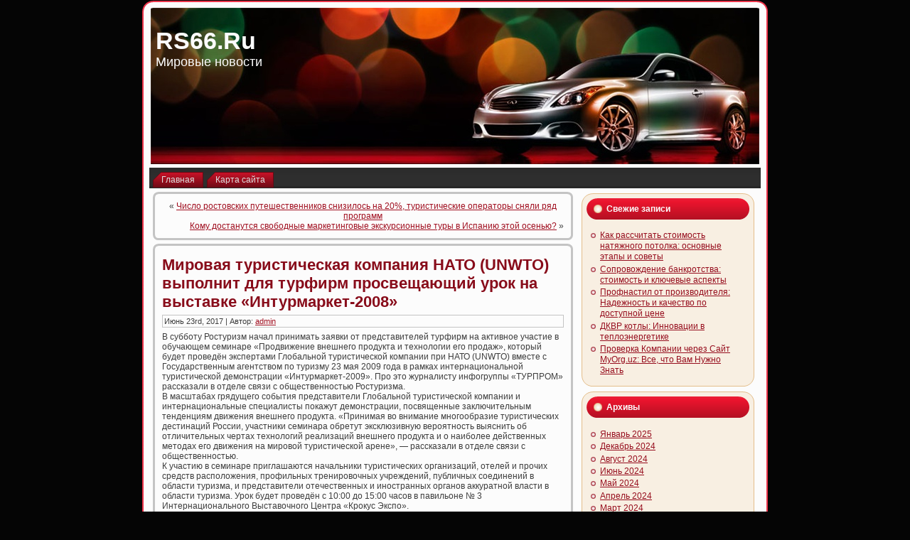

--- FILE ---
content_type: text/html; charset=UTF-8
request_url: http://rs66.ru/mirovaya-turisticheskaya-kompaniya-nato-unwto-vypolnit-dlya-turfirm-prosveshhayushhij-urok-na-vystavke-inturmarket-2008/
body_size: 8642
content:
<!DOCTYPE html PUBLIC "-//W3C//DTD XHTML 1.0 Transitional//EN" "http://www.w3.org/TR/xhtml1/DTD/xhtml1-transitional.dtd">
<html xmlns="http://www.w3.org/1999/xhtml" lang="ru-RU">
<head profile="http://gmpg.org/xfn/11">
<meta http-equiv="Content-Type" content="text/html; charset=UTF-8" />
<meta http-equiv="X-UA-Compatible" content="IE=EmulateIE7" />
<title>Мировая туристическая компания НАТО (UNWTO) выполнит для турфирм просвещающий урок на выставке «Интурмаркет-2008» | RS66.Ru</title>
<script type="text/javascript" src="http://rs66.ru/wp-content/themes/Silver_Speed_3/script.js"></script>
<link rel="stylesheet" href="http://rs66.ru/wp-content/themes/Silver_Speed_3/style.css" type="text/css" media="screen" />
<!--[if IE 6]><link rel="stylesheet" href="http://rs66.ru/wp-content/themes/Silver_Speed_3/style.ie6.css" type="text/css" media="screen" /><![endif]-->
<!--[if IE 7]><link rel="stylesheet" href="http://rs66.ru/wp-content/themes/Silver_Speed_3/style.ie7.css" type="text/css" media="screen" /><![endif]-->
<link rel="alternate" type="application/rss+xml" title="RS66.Ru RSS Feed" href="http://rs66.ru/feed/" />
<link rel="alternate" type="application/atom+xml" title="RS66.Ru Atom Feed" href="http://rs66.ru/feed/atom/" /> 
<link rel="pingback" href="http://rs66.ru/xmlrpc.php" />

<!-- All In One SEO Pack 3.5.2[361,481] -->
<meta name="description"  content="В субботу Ростуризм начал принимать заявки от представителей турфирм на активное участие в обучающем семинаре «Продвижение внешнего продукта и технологии его" />

<script type="application/ld+json" class="aioseop-schema">{"@context":"https://schema.org","@graph":[{"@type":"Organization","@id":"http://rs66.ru/#organization","url":"http://rs66.ru/","name":"RS66.Ru","sameAs":[]},{"@type":"WebSite","@id":"http://rs66.ru/#website","url":"http://rs66.ru/","name":"RS66.Ru","publisher":{"@id":"http://rs66.ru/#organization"},"potentialAction":{"@type":"SearchAction","target":"http://rs66.ru/?s={search_term_string}","query-input":"required name=search_term_string"}},{"@type":"WebPage","@id":"http://rs66.ru/mirovaya-turisticheskaya-kompaniya-nato-unwto-vypolnit-dlya-turfirm-prosveshhayushhij-urok-na-vystavke-inturmarket-2008/#webpage","url":"http://rs66.ru/mirovaya-turisticheskaya-kompaniya-nato-unwto-vypolnit-dlya-turfirm-prosveshhayushhij-urok-na-vystavke-inturmarket-2008/","inLanguage":"ru-RU","name":"Мировая туристическая компания НАТО (UNWTO) выполнит для турфирм просвещающий урок на выставке «Интурмаркет-2008»","isPartOf":{"@id":"http://rs66.ru/#website"},"breadcrumb":{"@id":"http://rs66.ru/mirovaya-turisticheskaya-kompaniya-nato-unwto-vypolnit-dlya-turfirm-prosveshhayushhij-urok-na-vystavke-inturmarket-2008/#breadcrumblist"},"datePublished":"2017-06-23T03:44:01+00:00","dateModified":"2017-06-23T03:44:01+00:00"},{"@type":"Article","@id":"http://rs66.ru/mirovaya-turisticheskaya-kompaniya-nato-unwto-vypolnit-dlya-turfirm-prosveshhayushhij-urok-na-vystavke-inturmarket-2008/#article","isPartOf":{"@id":"http://rs66.ru/mirovaya-turisticheskaya-kompaniya-nato-unwto-vypolnit-dlya-turfirm-prosveshhayushhij-urok-na-vystavke-inturmarket-2008/#webpage"},"author":{"@id":"http://rs66.ru/author/admin/#author"},"headline":"Мировая туристическая компания НАТО (UNWTO) выполнит для турфирм просвещающий урок на выставке «Интурмаркет-2008»","datePublished":"2017-06-23T03:44:01+00:00","dateModified":"2017-06-23T03:44:01+00:00","commentCount":0,"mainEntityOfPage":{"@id":"http://rs66.ru/mirovaya-turisticheskaya-kompaniya-nato-unwto-vypolnit-dlya-turfirm-prosveshhayushhij-urok-na-vystavke-inturmarket-2008/#webpage"},"publisher":{"@id":"http://rs66.ru/#organization"},"articleSection":"Полезные статьи"},{"@type":"Person","@id":"http://rs66.ru/author/admin/#author","name":"admin","sameAs":[]},{"@type":"BreadcrumbList","@id":"http://rs66.ru/mirovaya-turisticheskaya-kompaniya-nato-unwto-vypolnit-dlya-turfirm-prosveshhayushhij-urok-na-vystavke-inturmarket-2008/#breadcrumblist","itemListElement":[{"@type":"ListItem","position":1,"item":{"@type":"WebPage","@id":"http://rs66.ru/","url":"http://rs66.ru/","name":"RS66.Ru"}},{"@type":"ListItem","position":2,"item":{"@type":"WebPage","@id":"http://rs66.ru/mirovaya-turisticheskaya-kompaniya-nato-unwto-vypolnit-dlya-turfirm-prosveshhayushhij-urok-na-vystavke-inturmarket-2008/","url":"http://rs66.ru/mirovaya-turisticheskaya-kompaniya-nato-unwto-vypolnit-dlya-turfirm-prosveshhayushhij-urok-na-vystavke-inturmarket-2008/","name":"Мировая туристическая компания НАТО (UNWTO) выполнит для турфирм просвещающий урок на выставке «Интурмаркет-2008»"}}]}]}</script>
<link rel="canonical" href="http://rs66.ru/mirovaya-turisticheskaya-kompaniya-nato-unwto-vypolnit-dlya-turfirm-prosveshhayushhij-urok-na-vystavke-inturmarket-2008/" />
<!-- All In One SEO Pack -->
<link rel='dns-prefetch' href='//s.w.org' />
<link rel="alternate" type="application/rss+xml" title="RS66.Ru &raquo; Лента комментариев к &laquo;Мировая туристическая компания НАТО (UNWTO) выполнит для турфирм просвещающий урок на выставке «Интурмаркет-2008»&raquo;" href="http://rs66.ru/mirovaya-turisticheskaya-kompaniya-nato-unwto-vypolnit-dlya-turfirm-prosveshhayushhij-urok-na-vystavke-inturmarket-2008/feed/" />
		<script type="text/javascript">
			window._wpemojiSettings = {"baseUrl":"https:\/\/s.w.org\/images\/core\/emoji\/11\/72x72\/","ext":".png","svgUrl":"https:\/\/s.w.org\/images\/core\/emoji\/11\/svg\/","svgExt":".svg","source":{"concatemoji":"http:\/\/rs66.ru\/wp-includes\/js\/wp-emoji-release.min.js?ver=4.9.18"}};
			!function(e,a,t){var n,r,o,i=a.createElement("canvas"),p=i.getContext&&i.getContext("2d");function s(e,t){var a=String.fromCharCode;p.clearRect(0,0,i.width,i.height),p.fillText(a.apply(this,e),0,0);e=i.toDataURL();return p.clearRect(0,0,i.width,i.height),p.fillText(a.apply(this,t),0,0),e===i.toDataURL()}function c(e){var t=a.createElement("script");t.src=e,t.defer=t.type="text/javascript",a.getElementsByTagName("head")[0].appendChild(t)}for(o=Array("flag","emoji"),t.supports={everything:!0,everythingExceptFlag:!0},r=0;r<o.length;r++)t.supports[o[r]]=function(e){if(!p||!p.fillText)return!1;switch(p.textBaseline="top",p.font="600 32px Arial",e){case"flag":return s([55356,56826,55356,56819],[55356,56826,8203,55356,56819])?!1:!s([55356,57332,56128,56423,56128,56418,56128,56421,56128,56430,56128,56423,56128,56447],[55356,57332,8203,56128,56423,8203,56128,56418,8203,56128,56421,8203,56128,56430,8203,56128,56423,8203,56128,56447]);case"emoji":return!s([55358,56760,9792,65039],[55358,56760,8203,9792,65039])}return!1}(o[r]),t.supports.everything=t.supports.everything&&t.supports[o[r]],"flag"!==o[r]&&(t.supports.everythingExceptFlag=t.supports.everythingExceptFlag&&t.supports[o[r]]);t.supports.everythingExceptFlag=t.supports.everythingExceptFlag&&!t.supports.flag,t.DOMReady=!1,t.readyCallback=function(){t.DOMReady=!0},t.supports.everything||(n=function(){t.readyCallback()},a.addEventListener?(a.addEventListener("DOMContentLoaded",n,!1),e.addEventListener("load",n,!1)):(e.attachEvent("onload",n),a.attachEvent("onreadystatechange",function(){"complete"===a.readyState&&t.readyCallback()})),(n=t.source||{}).concatemoji?c(n.concatemoji):n.wpemoji&&n.twemoji&&(c(n.twemoji),c(n.wpemoji)))}(window,document,window._wpemojiSettings);
		</script>
		<style type="text/css">
img.wp-smiley,
img.emoji {
	display: inline !important;
	border: none !important;
	box-shadow: none !important;
	height: 1em !important;
	width: 1em !important;
	margin: 0 .07em !important;
	vertical-align: -0.1em !important;
	background: none !important;
	padding: 0 !important;
}
</style>
<link rel='https://api.w.org/' href='http://rs66.ru/wp-json/' />
<link rel="EditURI" type="application/rsd+xml" title="RSD" href="http://rs66.ru/xmlrpc.php?rsd" />
<link rel="wlwmanifest" type="application/wlwmanifest+xml" href="http://rs66.ru/wp-includes/wlwmanifest.xml" /> 
<link rel='prev' title='Число ростовских путешественников снизилось на 20%, туристические операторы сняли ряд программ' href='http://rs66.ru/chislo-rostovskix-puteshestvennikov-snizilos-na-20-turisticheskie-operatory-snyali-ryad-programm/' />
<link rel='next' title='Кому достанутся свободные маркетинговые экскурсионные туры в Испанию этой осенью?' href='http://rs66.ru/komu-dostanutsya-svobodnye-marketingovye-ekskursionnye-tury-v-ispaniyu-etoj-osenyu/' />
<meta name="generator" content="WordPress 4.9.18" />
<link rel='shortlink' href='http://rs66.ru/?p=6200' />
<link rel="alternate" type="application/json+oembed" href="http://rs66.ru/wp-json/oembed/1.0/embed?url=http%3A%2F%2Frs66.ru%2Fmirovaya-turisticheskaya-kompaniya-nato-unwto-vypolnit-dlya-turfirm-prosveshhayushhij-urok-na-vystavke-inturmarket-2008%2F" />
<link rel="alternate" type="text/xml+oembed" href="http://rs66.ru/wp-json/oembed/1.0/embed?url=http%3A%2F%2Frs66.ru%2Fmirovaya-turisticheskaya-kompaniya-nato-unwto-vypolnit-dlya-turfirm-prosveshhayushhij-urok-na-vystavke-inturmarket-2008%2F&#038;format=xml" />
<style type='text/css'>.rp4wp-related-posts ul{width:100%;padding:0;margin:0;float:left;}
.rp4wp-related-posts ul>li{list-style:none;padding:0;margin:0;padding-bottom:20px;clear:both;}
.rp4wp-related-posts ul>li>p{margin:0;padding:0;}
.rp4wp-related-post-image{width:35%;padding-right:25px;-moz-box-sizing:border-box;-webkit-box-sizing:border-box;box-sizing:border-box;float:left;}</style>

</head>
<body>
<div id="art-page-background-simple-gradient">
</div>
<div id="art-main">
<div class="art-Sheet">
    <div class="art-Sheet-tl"></div>
    <div class="art-Sheet-tr"></div>
    <div class="art-Sheet-bl"></div>
    <div class="art-Sheet-br"></div>
    <div class="art-Sheet-tc"></div>
    <div class="art-Sheet-bc"></div>
    <div class="art-Sheet-cl"></div>
    <div class="art-Sheet-cr"></div>
    <div class="art-Sheet-cc"></div>
    <div class="art-Sheet-body">
<div class="art-Header">
    <div class="art-Header-png"></div>
    <div class="art-Header-jpeg"></div>
<div class="art-Logo">
    <h1 id="name-text" class="art-Logo-name">
        <a href="http://rs66.ru/">RS66.Ru</a></h1>
    <div id="slogan-text" class="art-Logo-text">
        Мировые новости</div>
</div>

</div>
<div class="art-nav">
	<div class="l"></div>
	<div class="r"></div>
	<ul class="art-menu">
		<li><a href="http://rs66.ru"><span class="l"></span><span class="r"></span><span class="t">Главная</span></a></li><li class="page_item page-item-2"><a href="http://rs66.ru/sitemap/"><span class="l"></span><span class="r"></span><span class="t">Карта сайта</span></a></li>

	</ul>
</div>
<div class="art-contentLayout">
<div class="art-content">

<div class="art-Post">
    <div class="art-Post-tl"></div>
    <div class="art-Post-tr"></div>
    <div class="art-Post-bl"></div>
    <div class="art-Post-br"></div>
    <div class="art-Post-tc"></div>
    <div class="art-Post-bc"></div>
    <div class="art-Post-cl"></div>
    <div class="art-Post-cr"></div>
    <div class="art-Post-cc"></div>
    <div class="art-Post-body">
<div class="art-Post-inner art-article">

<div class="art-PostContent">
	
	
	
	
	
	
	

<div class="navigation">
	<div class="alignleft">&laquo; <a href="http://rs66.ru/chislo-rostovskix-puteshestvennikov-snizilos-na-20-turisticheskie-operatory-snyali-ryad-programm/" rel="prev">Число ростовских путешественников снизилось на 20%, туристические операторы сняли ряд программ</a></div>
	<div class="alignright"><a href="http://rs66.ru/komu-dostanutsya-svobodnye-marketingovye-ekskursionnye-tury-v-ispaniyu-etoj-osenyu/" rel="next">Кому достанутся свободные маркетинговые экскурсионные туры в Испанию этой осенью?</a> &raquo;</div>
</div>

</div>
<div class="cleared"></div>


</div>

		<div class="cleared"></div>
    </div>
</div>

<div class="art-Post">
    <div class="art-Post-tl"></div>
    <div class="art-Post-tr"></div>
    <div class="art-Post-bl"></div>
    <div class="art-Post-br"></div>
    <div class="art-Post-tc"></div>
    <div class="art-Post-bc"></div>
    <div class="art-Post-cl"></div>
    <div class="art-Post-cr"></div>
    <div class="art-Post-cc"></div>
    <div class="art-Post-body">
<div class="art-Post-inner art-article">
<h2 class="art-PostHeader">
<a href="http://rs66.ru/mirovaya-turisticheskaya-kompaniya-nato-unwto-vypolnit-dlya-turfirm-prosveshhayushhij-urok-na-vystavke-inturmarket-2008/" rel="bookmark" title="Постоянная ссылка на Мировая туристическая компания НАТО (UNWTO) выполнит для турфирм просвещающий урок на выставке «Интурмаркет-2008»">
Мировая туристическая компания НАТО (UNWTO) выполнит для турфирм просвещающий урок на выставке «Интурмаркет-2008»</a>
</h2>
<div class="art-PostMetadataHeader">
<div class="art-PostHeaderIcons art-metadata-icons">
Июнь 23rd, 2017 | Автор: <a href="http://rs66.ru/author/admin/" title="Записи admin" rel="author">admin</a>
</div>

</div>
<div class="art-PostContent">

          <p></p>
<p>В субботу Ростуризм начал принимать заявки от представителей турфирм на активное участие в обучающем семинаре «Продвижение внешнего продукта и технологии его продаж», который будет проведён экспертами Глобальной туристической компании при НАТО (UNWTO) вместе с Государственным агентством по туризму 23 мая 2009 года в рамках интернациональной туристической демонстрации «Интурмаркет-2009». Про это журналисту инфогруппы «ТУРПРОМ» рассказали в отделе связи с общественностью Ростуризма.<br />
В масштабах грядущего события представители Глобальной туристической компании и  интернациональные специалисты покажут демонстрации, посвященные заключительным тенденциям движения внешнего продукта. «Принимая во внимание многообразие туристических дестинаций России, участники семинара обретут эксклюзивную вероятность выяснить об отличительных чертах технологий реализаций внешнего продукта и о наиболее действенных методах его движения на мировой туристической арене», &#8212; рассказали в отделе связи с общественностью.<br />
К участию в семинаре приглашаются начальники туристических организаций, отелей и прочих средств расположения, профильных тренировочных учреждений, публичных соединений в области туризма, и представители отечественных и иностранных органов аккуратной власти в области туризма. Урок будет проведён с 10:00 до 15:00 часов в павильоне № 3 Интернационального Выставочного Центра «Крокус Экспо».<br />
«Заявки на активное участие в семинаре просьба доставить в качестве наполненной регистрационной формы до 10 мая 2009 года Екатерине Смирновой по адресу katerina3@mail.ru. Регистрирующий платеж для отечественных организаций за активное участие в семинаре составляет 3500 руб. Ориентировочная платформа семинара будет размещена в феврале 2009 года», &#8212; добавили в отделе связи с общественностью.</p>
                  
</div>
<div class="cleared"></div>
<div class="art-PostMetadataFooter">
<div class="art-PostFooterIcons art-metadata-icons">
Опубликовано в рубрике <a href="http://rs66.ru/category/poleznye-stati/" rel="category tag">Полезные статьи</a>
</div>

</div>

</div>

		<div class="cleared"></div>
    </div>
</div>



<!-- You can start editing here. -->



	
		<!-- If comments are open, but there are no comments. -->

	 




<div class="art-Post">
    <div class="art-Post-tl"></div>
    <div class="art-Post-tr"></div>
    <div class="art-Post-bl"></div>
    <div class="art-Post-br"></div>
    <div class="art-Post-tc"></div>
    <div class="art-Post-bc"></div>
    <div class="art-Post-cl"></div>
    <div class="art-Post-cr"></div>
    <div class="art-Post-cc"></div>
    <div class="art-Post-body">
<div class="art-Post-inner art-article">

<div class="art-PostContent">

<div id="respond">
  
  <h3>Оставить комментарий</h3>

<div class="cancel-comment-reply">
	<small><a rel="nofollow" id="cancel-comment-reply-link" href="/mirovaya-turisticheskaya-kompaniya-nato-unwto-vypolnit-dlya-turfirm-prosveshhayushhij-urok-na-vystavke-inturmarket-2008/#respond" style="display:none;">Нажмите, чтобы отменить ответ.</a></small>
</div>



<form action="http://rs66.ru/wp-comments-post.php" method="post" id="commentform">



<p><input type="text" name="author" id="author" value="" size="22" tabindex="1" aria-required='true' />
<label for="author"><small>Имя (обязательно)</small></label></p>

<p><input type="text" name="email" id="email" value="" size="22" tabindex="2" aria-required='true' />
<label for="email"><small>Mail (не будет опубликовано) (обязательно)</small></label></p>

<p><input type="text" name="url" id="url" value="" size="22" tabindex="3" />
<label for="url"><small>Вебсайт</small></label></p>



<!--<p><small><strong>XHTML:</strong> Вы можете использовать следующие теги: <code>&lt;a href=&quot;&quot; title=&quot;&quot;&gt; &lt;abbr title=&quot;&quot;&gt; &lt;acronym title=&quot;&quot;&gt; &lt;b&gt; &lt;blockquote cite=&quot;&quot;&gt; &lt;cite&gt; &lt;code&gt; &lt;del datetime=&quot;&quot;&gt; &lt;em&gt; &lt;i&gt; &lt;q cite=&quot;&quot;&gt; &lt;s&gt; &lt;strike&gt; &lt;strong&gt; </code></small></p>-->

<p><textarea name="comment" id="comment" cols="100%" rows="10" tabindex="4"></textarea></p>

<p>
	<span class="art-button-wrapper">
		<span class="l"> </span>
		<span class="r"> </span>
		<input class="art-button" type="submit" name="submit" tabindex="5" value="Отправить" />
	</span>
<input type='hidden' name='comment_post_ID' value='6200' id='comment_post_ID' />
<input type='hidden' name='comment_parent' id='comment_parent' value='0' />

</p>


</form>


</div>

</div>
<div class="cleared"></div>


</div>

		<div class="cleared"></div>
    </div>
</div>



</div>
<div class="art-sidebar1">  



		<div id="recent-posts-2" class="widget widget_recent_entries"><div class="art-Block">
    <div class="art-Block-tl"></div>
    <div class="art-Block-tr"></div>
    <div class="art-Block-bl"></div>
    <div class="art-Block-br"></div>
    <div class="art-Block-tc"></div>
    <div class="art-Block-bc"></div>
    <div class="art-Block-cl"></div>
    <div class="art-Block-cr"></div>
    <div class="art-Block-cc"></div>
    <div class="art-Block-body">
		<div class="art-BlockHeader">
    <div class="l"></div>
    <div class="r"></div>
    <div class="art-header-tag-icon">
        <div class="t">Свежие записи</div>
    </div>
</div><div class="art-BlockContent">
    <div class="art-BlockContent-body">
		<ul>
											<li>
					<a href="http://rs66.ru/kak-rasschitat-stoimost-natjazhnogo-potolka-osnovnye-jetapy-i-sovety/">Как рассчитать стоимость натяжного потолка: основные этапы и советы</a>
									</li>
											<li>
					<a href="http://rs66.ru/soprovozhdenie-bankrotstva-stoimost-i-kljuchevye-aspekty/">Сопровождение банкротства: стоимость и ключевые аспекты</a>
									</li>
											<li>
					<a href="http://rs66.ru/profnastil-ot-proizvoditelja-nadezhnost-i-kachestvo-po-dostupnoj-cene/">Профнастил от производителя: Надежность и качество по доступной цене</a>
									</li>
											<li>
					<a href="http://rs66.ru/dkvr-kotly-innovacii-v-teplojenergetike/">ДКВР котлы: Инновации в теплоэнергетике</a>
									</li>
											<li>
					<a href="http://rs66.ru/proverka-kompanii-cherez-sajt-myorg-uz-vse-chto-vam-nuzhno-znat/">Проверка Компании через Сайт MyOrg.uz: Все, что Вам Нужно Знать</a>
									</li>
					</ul>
		
		<div class="cleared"></div>
    </div>
</div>

		<div class="cleared"></div>
    </div>
</div>
</div><div id="archives-2" class="widget widget_archive"><div class="art-Block">
    <div class="art-Block-tl"></div>
    <div class="art-Block-tr"></div>
    <div class="art-Block-bl"></div>
    <div class="art-Block-br"></div>
    <div class="art-Block-tc"></div>
    <div class="art-Block-bc"></div>
    <div class="art-Block-cl"></div>
    <div class="art-Block-cr"></div>
    <div class="art-Block-cc"></div>
    <div class="art-Block-body">
<div class="art-BlockHeader">
    <div class="l"></div>
    <div class="r"></div>
    <div class="art-header-tag-icon">
        <div class="t">Архивы</div>
    </div>
</div><div class="art-BlockContent">
    <div class="art-BlockContent-body">
		<ul>
			<li><a href='http://rs66.ru/2025/01/'>Январь 2025</a></li>
	<li><a href='http://rs66.ru/2024/12/'>Декабрь 2024</a></li>
	<li><a href='http://rs66.ru/2024/08/'>Август 2024</a></li>
	<li><a href='http://rs66.ru/2024/06/'>Июнь 2024</a></li>
	<li><a href='http://rs66.ru/2024/05/'>Май 2024</a></li>
	<li><a href='http://rs66.ru/2024/04/'>Апрель 2024</a></li>
	<li><a href='http://rs66.ru/2024/03/'>Март 2024</a></li>
	<li><a href='http://rs66.ru/2024/02/'>Февраль 2024</a></li>
	<li><a href='http://rs66.ru/2024/01/'>Январь 2024</a></li>
	<li><a href='http://rs66.ru/2023/12/'>Декабрь 2023</a></li>
	<li><a href='http://rs66.ru/2023/11/'>Ноябрь 2023</a></li>
	<li><a href='http://rs66.ru/2023/10/'>Октябрь 2023</a></li>
	<li><a href='http://rs66.ru/2023/09/'>Сентябрь 2023</a></li>
	<li><a href='http://rs66.ru/2023/08/'>Август 2023</a></li>
	<li><a href='http://rs66.ru/2023/07/'>Июль 2023</a></li>
	<li><a href='http://rs66.ru/2023/06/'>Июнь 2023</a></li>
	<li><a href='http://rs66.ru/2023/05/'>Май 2023</a></li>
	<li><a href='http://rs66.ru/2023/04/'>Апрель 2023</a></li>
	<li><a href='http://rs66.ru/2023/03/'>Март 2023</a></li>
	<li><a href='http://rs66.ru/2023/02/'>Февраль 2023</a></li>
	<li><a href='http://rs66.ru/2023/01/'>Январь 2023</a></li>
	<li><a href='http://rs66.ru/2022/12/'>Декабрь 2022</a></li>
	<li><a href='http://rs66.ru/2022/11/'>Ноябрь 2022</a></li>
	<li><a href='http://rs66.ru/2022/10/'>Октябрь 2022</a></li>
	<li><a href='http://rs66.ru/2022/09/'>Сентябрь 2022</a></li>
	<li><a href='http://rs66.ru/2022/08/'>Август 2022</a></li>
	<li><a href='http://rs66.ru/2022/07/'>Июль 2022</a></li>
	<li><a href='http://rs66.ru/2022/06/'>Июнь 2022</a></li>
	<li><a href='http://rs66.ru/2022/05/'>Май 2022</a></li>
	<li><a href='http://rs66.ru/2022/04/'>Апрель 2022</a></li>
	<li><a href='http://rs66.ru/2022/03/'>Март 2022</a></li>
	<li><a href='http://rs66.ru/2022/02/'>Февраль 2022</a></li>
	<li><a href='http://rs66.ru/2022/01/'>Январь 2022</a></li>
	<li><a href='http://rs66.ru/2021/12/'>Декабрь 2021</a></li>
	<li><a href='http://rs66.ru/2021/11/'>Ноябрь 2021</a></li>
	<li><a href='http://rs66.ru/2021/08/'>Август 2021</a></li>
	<li><a href='http://rs66.ru/2021/07/'>Июль 2021</a></li>
	<li><a href='http://rs66.ru/2021/06/'>Июнь 2021</a></li>
	<li><a href='http://rs66.ru/2021/05/'>Май 2021</a></li>
	<li><a href='http://rs66.ru/2021/04/'>Апрель 2021</a></li>
	<li><a href='http://rs66.ru/2021/03/'>Март 2021</a></li>
	<li><a href='http://rs66.ru/2021/02/'>Февраль 2021</a></li>
	<li><a href='http://rs66.ru/2021/01/'>Январь 2021</a></li>
	<li><a href='http://rs66.ru/2020/12/'>Декабрь 2020</a></li>
	<li><a href='http://rs66.ru/2020/11/'>Ноябрь 2020</a></li>
	<li><a href='http://rs66.ru/2020/10/'>Октябрь 2020</a></li>
	<li><a href='http://rs66.ru/2020/09/'>Сентябрь 2020</a></li>
	<li><a href='http://rs66.ru/2020/08/'>Август 2020</a></li>
	<li><a href='http://rs66.ru/2020/07/'>Июль 2020</a></li>
	<li><a href='http://rs66.ru/2020/06/'>Июнь 2020</a></li>
	<li><a href='http://rs66.ru/2020/05/'>Май 2020</a></li>
	<li><a href='http://rs66.ru/2020/04/'>Апрель 2020</a></li>
	<li><a href='http://rs66.ru/2020/03/'>Март 2020</a></li>
	<li><a href='http://rs66.ru/2020/02/'>Февраль 2020</a></li>
	<li><a href='http://rs66.ru/2020/01/'>Январь 2020</a></li>
	<li><a href='http://rs66.ru/2019/12/'>Декабрь 2019</a></li>
	<li><a href='http://rs66.ru/2019/11/'>Ноябрь 2019</a></li>
	<li><a href='http://rs66.ru/2019/10/'>Октябрь 2019</a></li>
	<li><a href='http://rs66.ru/2019/09/'>Сентябрь 2019</a></li>
	<li><a href='http://rs66.ru/2019/08/'>Август 2019</a></li>
	<li><a href='http://rs66.ru/2019/07/'>Июль 2019</a></li>
	<li><a href='http://rs66.ru/2019/06/'>Июнь 2019</a></li>
	<li><a href='http://rs66.ru/2019/05/'>Май 2019</a></li>
	<li><a href='http://rs66.ru/2019/03/'>Март 2019</a></li>
	<li><a href='http://rs66.ru/2019/02/'>Февраль 2019</a></li>
	<li><a href='http://rs66.ru/2019/01/'>Январь 2019</a></li>
	<li><a href='http://rs66.ru/2018/12/'>Декабрь 2018</a></li>
	<li><a href='http://rs66.ru/2018/11/'>Ноябрь 2018</a></li>
	<li><a href='http://rs66.ru/2018/10/'>Октябрь 2018</a></li>
	<li><a href='http://rs66.ru/2018/09/'>Сентябрь 2018</a></li>
	<li><a href='http://rs66.ru/2018/08/'>Август 2018</a></li>
	<li><a href='http://rs66.ru/2018/07/'>Июль 2018</a></li>
	<li><a href='http://rs66.ru/2018/06/'>Июнь 2018</a></li>
	<li><a href='http://rs66.ru/2018/05/'>Май 2018</a></li>
	<li><a href='http://rs66.ru/2018/04/'>Апрель 2018</a></li>
	<li><a href='http://rs66.ru/2018/03/'>Март 2018</a></li>
	<li><a href='http://rs66.ru/2018/02/'>Февраль 2018</a></li>
	<li><a href='http://rs66.ru/2018/01/'>Январь 2018</a></li>
	<li><a href='http://rs66.ru/2017/12/'>Декабрь 2017</a></li>
	<li><a href='http://rs66.ru/2017/11/'>Ноябрь 2017</a></li>
	<li><a href='http://rs66.ru/2017/10/'>Октябрь 2017</a></li>
	<li><a href='http://rs66.ru/2017/09/'>Сентябрь 2017</a></li>
	<li><a href='http://rs66.ru/2017/08/'>Август 2017</a></li>
	<li><a href='http://rs66.ru/2017/07/'>Июль 2017</a></li>
	<li><a href='http://rs66.ru/2017/06/'>Июнь 2017</a></li>
	<li><a href='http://rs66.ru/2017/05/'>Май 2017</a></li>
	<li><a href='http://rs66.ru/2017/04/'>Апрель 2017</a></li>
	<li><a href='http://rs66.ru/2017/03/'>Март 2017</a></li>
	<li><a href='http://rs66.ru/2017/02/'>Февраль 2017</a></li>
	<li><a href='http://rs66.ru/2017/01/'>Январь 2017</a></li>
	<li><a href='http://rs66.ru/2016/12/'>Декабрь 2016</a></li>
	<li><a href='http://rs66.ru/2016/11/'>Ноябрь 2016</a></li>
	<li><a href='http://rs66.ru/2016/10/'>Октябрь 2016</a></li>
	<li><a href='http://rs66.ru/2016/09/'>Сентябрь 2016</a></li>
	<li><a href='http://rs66.ru/2016/08/'>Август 2016</a></li>
	<li><a href='http://rs66.ru/2016/05/'>Май 2016</a></li>
	<li><a href='http://rs66.ru/2016/01/'>Январь 2016</a></li>
	<li><a href='http://rs66.ru/2015/12/'>Декабрь 2015</a></li>
	<li><a href='http://rs66.ru/2015/11/'>Ноябрь 2015</a></li>
	<li><a href='http://rs66.ru/2015/10/'>Октябрь 2015</a></li>
	<li><a href='http://rs66.ru/2015/09/'>Сентябрь 2015</a></li>
	<li><a href='http://rs66.ru/2015/08/'>Август 2015</a></li>
	<li><a href='http://rs66.ru/2015/07/'>Июль 2015</a></li>
	<li><a href='http://rs66.ru/2015/06/'>Июнь 2015</a></li>
	<li><a href='http://rs66.ru/2015/05/'>Май 2015</a></li>
	<li><a href='http://rs66.ru/2015/04/'>Апрель 2015</a></li>
		</ul>
		
		<div class="cleared"></div>
    </div>
</div>

		<div class="cleared"></div>
    </div>
</div>
</div><div id="categories-2" class="widget widget_categories"><div class="art-Block">
    <div class="art-Block-tl"></div>
    <div class="art-Block-tr"></div>
    <div class="art-Block-bl"></div>
    <div class="art-Block-br"></div>
    <div class="art-Block-tc"></div>
    <div class="art-Block-bc"></div>
    <div class="art-Block-cl"></div>
    <div class="art-Block-cr"></div>
    <div class="art-Block-cc"></div>
    <div class="art-Block-body">
<div class="art-BlockHeader">
    <div class="l"></div>
    <div class="r"></div>
    <div class="art-header-tag-icon">
        <div class="t">Рубрики</div>
    </div>
</div><div class="art-BlockContent">
    <div class="art-BlockContent-body">
		<ul>
	<li class="cat-item cat-item-6"><a href="http://rs66.ru/category/gid-po-stranam/" >Автоновинки</a>
</li>
	<li class="cat-item cat-item-7"><a href="http://rs66.ru/category/novosti-turizma/" >Авторынок</a>
</li>
	<li class="cat-item cat-item-1"><a href="http://rs66.ru/category/%d0%b1%d0%b5%d0%b7-%d1%80%d1%83%d0%b1%d1%80%d0%b8%d0%ba%d0%b8/" >Без рубрики</a>
</li>
	<li class="cat-item cat-item-8"><a href="http://rs66.ru/category/poleznye-stati/" >Полезные статьи</a>
</li>
	<li class="cat-item cat-item-5"><a href="http://rs66.ru/category/%d1%81%d0%be%d0%b2%d0%b5%d1%82%d1%8b-%d1%82%d1%83%d1%80%d0%b8%d1%81%d1%82%d1%83/" >Советы туристу</a>
</li>
	<li class="cat-item cat-item-10"><a href="http://rs66.ru/category/stati/" >Статьи</a>
</li>
	<li class="cat-item cat-item-13"><a href="http://rs66.ru/category/stati-2/" >СТАТЬИ</a>
</li>
	<li class="cat-item cat-item-11"><a href="http://rs66.ru/category/poleznye-stati-2/" >Страхование</a>
</li>
	<li class="cat-item cat-item-9"><a href="http://rs66.ru/category/sovety-turistu/" >Тюнинг</a>
</li>
		</ul>

		<div class="cleared"></div>
    </div>
</div>

		<div class="cleared"></div>
    </div>
</div>
</div><div id="calendar-3" class="widget widget_calendar"><div class="art-Block">
    <div class="art-Block-tl"></div>
    <div class="art-Block-tr"></div>
    <div class="art-Block-bl"></div>
    <div class="art-Block-br"></div>
    <div class="art-Block-tc"></div>
    <div class="art-Block-bc"></div>
    <div class="art-Block-cl"></div>
    <div class="art-Block-cr"></div>
    <div class="art-Block-cc"></div>
    <div class="art-Block-body">
<div class="art-BlockContent">
    <div class="art-BlockContent-body">
<div id="calendar_wrap" class="calendar_wrap"><table id="wp-calendar">
	<caption>Декабрь 2025</caption>
	<thead>
	<tr>
		<th scope="col" title="Понедельник">Пн</th>
		<th scope="col" title="Вторник">Вт</th>
		<th scope="col" title="Среда">Ср</th>
		<th scope="col" title="Четверг">Чт</th>
		<th scope="col" title="Пятница">Пт</th>
		<th scope="col" title="Суббота">Сб</th>
		<th scope="col" title="Воскресенье">Вс</th>
	</tr>
	</thead>

	<tfoot>
	<tr>
		<td colspan="3" id="prev"><a href="http://rs66.ru/2025/01/">&laquo; Янв</a></td>
		<td class="pad">&nbsp;</td>
		<td colspan="3" id="next" class="pad">&nbsp;</td>
	</tr>
	</tfoot>

	<tbody>
	<tr><td>1</td><td>2</td><td>3</td><td>4</td><td>5</td><td>6</td><td>7</td>
	</tr>
	<tr>
		<td>8</td><td>9</td><td>10</td><td>11</td><td>12</td><td>13</td><td>14</td>
	</tr>
	<tr>
		<td id="today">15</td><td>16</td><td>17</td><td>18</td><td>19</td><td>20</td><td>21</td>
	</tr>
	<tr>
		<td>22</td><td>23</td><td>24</td><td>25</td><td>26</td><td>27</td><td>28</td>
	</tr>
	<tr>
		<td>29</td><td>30</td><td>31</td>
		<td class="pad" colspan="4">&nbsp;</td>
	</tr>
	</tbody>
	</table></div>
		<div class="cleared"></div>
    </div>
</div>

		<div class="cleared"></div>
    </div>
</div>
</div><div id="text-2" class="widget widget_text"><div class="art-Block">
    <div class="art-Block-tl"></div>
    <div class="art-Block-tr"></div>
    <div class="art-Block-bl"></div>
    <div class="art-Block-br"></div>
    <div class="art-Block-tc"></div>
    <div class="art-Block-bc"></div>
    <div class="art-Block-cl"></div>
    <div class="art-Block-cr"></div>
    <div class="art-Block-cc"></div>
    <div class="art-Block-body">
<div class="art-BlockHeader">
    <div class="l"></div>
    <div class="r"></div>
    <div class="art-header-tag-icon">
        <div class="t">Yandex.Metrika</div>
    </div>
</div><div class="art-BlockContent">
    <div class="art-BlockContent-body">
			<div class="textwidget"><!-- Yandex.Metrika informer -->
<a href="https://metrika.yandex.ru/stat/?id=48325919&amp;from=informer"
target="_blank" rel="nofollow"><img src="https://informer.yandex.ru/informer/48325919/3_1_FFFFFFFF_EFEFEFFF_0_pageviews"
style="width:88px; height:31px; border:0;" alt="Яндекс.Метрика" title="Яндекс.Метрика: данные за сегодня (просмотры, визиты и уникальные посетители)" class="ym-advanced-informer" data-cid="48325919" data-lang="ru" /></a>
<!-- /Yandex.Metrika informer -->

<!-- Yandex.Metrika counter -->
<script type="text/javascript" >
    (function (d, w, c) {
        (w[c] = w[c] || []).push(function() {
            try {
                w.yaCounter48325919 = new Ya.Metrika({
                    id:48325919,
                    clickmap:true,
                    trackLinks:true,
                    accurateTrackBounce:true,
                    webvisor:true
                });
            } catch(e) { }
        });

        var n = d.getElementsByTagName("script")[0],
            s = d.createElement("script"),
            f = function () { n.parentNode.insertBefore(s, n); };
        s.type = "text/javascript";
        s.async = true;
        s.src = "https://mc.yandex.ru/metrika/watch.js";

        if (w.opera == "[object Opera]") {
            d.addEventListener("DOMContentLoaded", f, false);
        } else { f(); }
    })(document, window, "yandex_metrika_callbacks");
</script>
<noscript><div><img src="https://mc.yandex.ru/watch/48325919" style="position:absolute; left:-9999px;" alt="" /></div></noscript>
<!-- /Yandex.Metrika counter --></div>
		
		<div class="cleared"></div>
    </div>
</div>

		<div class="cleared"></div>
    </div>
</div>
</div></div>
</div>
<div class="cleared"></div>

<div class="art-Footer">   
	
	
	
		
	
	<div class="art-Footer-inner">                <a href="http://rs66.ru/feed/" class="art-rss-tag-icon" title="RSS button"></a>                <div class="art-Footer-text"><p> Все права защищены <a href="http://rs66.ru/">RS66.Ru</a><br /> <a href="" title=""></a> <a href="" title=""></a></p></div>    </div>    <div class="">    </div></div>		<div class="cleared"></div>    </div></div><div class="cleared"></div></div><div><script type='text/javascript' src='http://rs66.ru/wp-includes/js/wp-embed.min.js?ver=4.9.18'></script>
</div></body></html>

--- FILE ---
content_type: text/css
request_url: http://rs66.ru/wp-content/themes/Silver_Speed_3/style.css
body_size: 5546
content:
/*
Theme Name: Silver_Speed_3
Theme URI: http://wordpressfreetemplates.com/
Description: Wordpress Template for blog about cars, autos
Version: 
Author: Wordpress Templates
Author URI: http://wordpressfreetemplates.com/
Tags: 2 columns, cars, fixed width, left sidebar, two columns, valid XHTML, widgets
*/

/* begin Page */

body
{
	margin: 0 auto;
	padding: 0;
	background-color: #050505;
}

#art-main
{
	position: relative;
	width: 100%;
	left: 0;
	top: 0;
}





#art-page-background-simple-gradient
{
	position: absolute;
	background-image: url('images/Page-BgSimpleGradient.jpg');
	background-repeat: repeat-x;
	top:0;
	width: 100%;
	height: 1px;
}

.cleared
{
	float: none;
	clear: both;
	margin: 0;
	padding: 0;
	border: none;
	font-size:1px;
}


form
{
	padding:0 !important;
	margin:0 !important;
}

table.position
{
	position: relative;
	width: 100%;
	table-layout: fixed;
}
/* end Page */

/* begin Box, Sheet */
.art-Sheet
{
	position:relative;
	z-index:0;
	margin:0 auto;
	width: 880px;
	min-width:31px;
	min-height:31px;
}

.art-Sheet-body
{
	position: relative;
	z-index: 1;
	padding: 10px;
}

.art-Sheet-tr, .art-Sheet-tl, .art-Sheet-br, .art-Sheet-bl, .art-Sheet-tc, .art-Sheet-bc,.art-Sheet-cr, .art-Sheet-cl
{
	position:absolute;
	z-index:-1;
}

.art-Sheet-tr, .art-Sheet-tl, .art-Sheet-br, .art-Sheet-bl
{
	width: 30px;
	height: 30px;
	background-image: url('images/Sheet-s.png');
}

.art-Sheet-tl
{
	top:0;
	left:0;
	clip: rect(auto, 15px, 15px, auto);
}

.art-Sheet-tr
{
	top: 0;
	right: 0;
	clip: rect(auto, auto, 15px, 15px);
}

.art-Sheet-bl
{
	bottom: 0;
	left: 0;
	clip: rect(15px, 15px, auto, auto);
}

.art-Sheet-br
{
	bottom: 0;
	right: 0;
	clip: rect(15px, auto, auto, 15px);
}

.art-Sheet-tc, .art-Sheet-bc
{
	left: 15px;
	right: 15px;
	height: 30px;
	background-image: url('images/Sheet-h.png');
}

.art-Sheet-tc
{
	top: 0;
	clip: rect(auto, auto, 15px, auto);
}

.art-Sheet-bc
{
	bottom: 0;
	clip: rect(15px, auto, auto, auto);
}

.art-Sheet-cr, .art-Sheet-cl
{
	top: 15px;
	bottom: 15px;
	width: 30px;
	background-image: url('images/Sheet-v.png');
}

.art-Sheet-cr
{
	right:0;
	clip: rect(auto, auto, auto, 15px);
}

.art-Sheet-cl
{
	left:0;
	clip: rect(auto, 15px, auto, auto);
}

.art-Sheet-cc
{
	position:absolute;
	z-index:-1;
	top: 15px;
	left: 15px;
	right: 15px;
	bottom: 15px;
	background-color: #FCFCFC;
}


.art-Sheet
{
	margin-top: 1px !important;
}

#art-page-background-simple-gradient, #art-page-background-gradient, #art-page-background-glare
{
	min-width:880px;
}

/* end Box, Sheet */

/* begin Header */
div.art-Header
{
	margin: 0 auto;
	position: relative;
	z-index:0;
	width: 860px;
	height: 225px;
}

div.art-Header-png
{
	position: absolute;
	z-index:-2;
	top: 0;
	left: 0;
	width: 860px;
	height: 225px;
	background-image: url('images/Header.png');
	background-repeat: no-repeat;
	background-position: left top;
}

div.art-Header-jpeg
{
	position: absolute;
	z-index:-1;
	top: 0;
	left: 0;
	width: 860px;
	height: 225px;
	background-image: url('images/Header.jpg');
	background-repeat: no-repeat;
	background-position: center center;
}
/* end Header */

/* begin Logo */
.art-Logo
{
	display : block;
	position: absolute;
	left: 9px;
	top: 27px;
	width: 851px;
}

h1.art-Logo-name
{
	display: block;
	text-align: left;
}

h1.art-Logo-name, h1.art-Logo-name a, h1.art-Logo-name a:link, h1.art-Logo-name a:visited, h1.art-Logo-name a:hover
{
font-family: Arial, Helvetica, Sans-Serif;
font-size: 34px;
font-style: normal;
font-weight: bold;
text-decoration: none;
	padding:0;
	margin:0;
	color: #FCFCFC !important;
}

.art-Logo-text
{
	display: block;
	text-align: left;
}

.art-Logo-text, .art-Logo-text a
{
font-family: Arial, Helvetica, Sans-Serif;
font-size: 18px;
font-style: normal;
font-weight: normal;
	padding:0;
	margin:0;
	color: #FCFCFC !important;
}
/* end Logo */

/* begin Menu */
/* menu structure */

.art-menu a, .art-menu a:link, .art-menu a:visited, .art-menu a:hover
{
	text-align:left;
	text-decoration:none;
	outline:none;
	letter-spacing:normal;
	word-spacing:normal;
}

.art-menu, .art-menu ul
{
	margin: 0;
	padding: 0;
	border: 0;
	list-style-type: none;
	display: block;
}

.art-menu li
{
	margin: 0;
	padding: 0;
	border: 0;
	display: block;
	float: left;
	position: relative;
	z-index: 5;
	background:none;
}

.art-menu li:hover
{
	z-index: 10000;
	white-space: normal;
}

.art-menu li li
{
	float: none;
}

.art-menu ul
{
	visibility: hidden;
	position: absolute;
	z-index: 10;
	left: 0;
	top: 0;
	background:none;
}

.art-menu li:hover>ul
{
	visibility: visible;
	top: 100%;
}

.art-menu li li:hover>ul
{
	top: 0;
	left: 100%;
}

.art-menu:after, .art-menu ul:after
{
	content: ".";
	height: 0;
	display: block;
	visibility: hidden;
	overflow: hidden;
	clear: both;
}
.art-menu, .art-menu ul
{
	min-height: 0;
}

.art-menu ul
{
	background-image: url(images/spacer.gif);
	padding: 10px 30px 30px 30px;
	margin: -10px 0 0 -30px;
}

.art-menu ul ul
{
	padding: 30px 30px 30px 10px;
	margin: -30px 0 0 -10px;
}





/* menu structure */

.art-menu
{
	padding: 6px 3px 0px 3px;
}

.art-nav
{
	position: relative;
	height: 29px;
	z-index: 100;
}

.art-nav .l, .art-nav .r
{
	position: absolute;
	z-index: -1;
	top: 0;
	height: 29px;
	background-image: url('images/nav.png');
}

.art-nav .l
{
	left: 0;
	right:0px;
}

.art-nav .r
{
	right: 0;
	width: 860px;
	clip: rect(auto, auto, auto, 860px);
}


/* end Menu */

/* begin MenuItem */
.art-menu ul li
{
	clear: both;
}

.art-menu a
{
	position:relative;
	display: block;
	overflow:hidden;
	height: 23px;
	cursor: pointer;
	text-decoration: none;
	margin-right: 3px;
	margin-left: 2px;
}


.art-menu a .r, .art-menu a .l
{
	position:absolute;
	display: block;
	top:0;
	z-index:-1;
	height: 69px;
	background-image: url('images/MenuItem.png');
}

.art-menu a .l
{
	left:0;
	right:12px;
}

.art-menu a .r
{
	width:424px;
	right:0;
	clip: rect(auto, auto, auto, 412px);
}

.art-menu a .t 
{
font-family: Arial, Helvetica, Sans-Serif;
font-size: 12px;
font-style: normal;
font-weight: normal;
	color: #DEDEDE;
	padding: 0 0px;
	margin: 0 12px;
	line-height: 23px;
	text-align: center;
}

.art-menu a:hover .l, .art-menu a:hover .r
{
	top:-23px;
}

.art-menu li:hover>a .l, .art-menu li:hover>a .r
{
	top:-23px;
}

.art-menu li:hover a .l, .art-menu li:hover a .r
{
	top:-23px;
}
.art-menu a:hover .t
{
	color: #F5F5F5;
}

.art-menu li:hover a .t
{
	color: #F5F5F5;
}

.art-menu li:hover>a .t
{
	color: #F5F5F5;
}


.art-menu a.active .l, .art-menu a.active .r
{
	top: -46px;
}

.art-menu a.active .t
{
	color: #000000;
}


/* end MenuItem */

/* begin MenuSubItem */
.art-menu ul a
{
	display:block;
	text-align: center;
	white-space: nowrap;
	height: 26px;
	width: 180px;
	overflow:hidden;
	line-height: 26px;
	margin-right: auto;


	background-image: url('images/subitem-bg.png');
	background-position: left top;
	background-repeat: repeat-x;
	border-width: 0px;
	border-style: solid;
}

.art-nav ul.art-menu ul span, .art-nav ul.art-menu ul span span
{
	display: inline;
	float: none;
	margin: inherit;
	padding: inherit;
	background-image: none;
	text-align: inherit;
	text-decoration: inherit;
}

.art-menu ul a, .art-menu ul a:link, .art-menu ul a:visited, .art-menu ul a:hover, .art-menu ul a:active, .art-nav ul.art-menu ul span, .art-nav ul.art-menu ul span span
{
	text-align: left;
	text-indent: 12px;
	text-decoration: none;
	line-height: 26px;
	color: #000000;
font-family: Arial, Helvetica, Sans-Serif;
font-size: 12px;
font-style: normal;
font-weight: normal;
}

.art-menu ul ul a
{
	margin-left: auto;
}

.art-menu ul li a:hover
{
	color: #3B3B3B;
	background-position: 0 -26px;
}

.art-menu ul li:hover>a
{
	color: #3B3B3B;
	background-position: 0 -26px;
}

.art-nav .art-menu ul li a:hover span, .art-nav .art-menu ul li a:hover span span
{
	color: #3B3B3B;
}

.art-nav .art-menu ul li:hover>a span, .art-nav .art-menu ul li:hover>a span span
{
	color: #3B3B3B;
}


/* end MenuSubItem */

/* begin ContentLayout */
.art-contentLayout
{
	position: relative;
	margin-bottom: 0px;
	width: 860px;
}
/* end ContentLayout */

/* begin Box, Block */
.art-Block
{
	position:relative;
	z-index:0;
	margin:0 auto;
	min-width:33px;
	min-height:33px;
}

.art-Block-body
{
	position: relative;
	z-index: 1;
	padding: 7px;
}

.art-Block-tr, .art-Block-tl, .art-Block-br, .art-Block-bl, .art-Block-tc, .art-Block-bc,.art-Block-cr, .art-Block-cl
{
	position:absolute;
	z-index:-1;
}

.art-Block-tr, .art-Block-tl, .art-Block-br, .art-Block-bl
{
	width: 32px;
	height: 32px;
	background-image: url('images/Block-s.png');
}

.art-Block-tl
{
	top:0;
	left:0;
	clip: rect(auto, 16px, 16px, auto);
}

.art-Block-tr
{
	top: 0;
	right: 0;
	clip: rect(auto, auto, 16px, 16px);
}

.art-Block-bl
{
	bottom: 0;
	left: 0;
	clip: rect(16px, 16px, auto, auto);
}

.art-Block-br
{
	bottom: 0;
	right: 0;
	clip: rect(16px, auto, auto, 16px);
}

.art-Block-tc, .art-Block-bc
{
	left: 16px;
	right: 16px;
	height: 32px;
	background-image: url('images/Block-h.png');
}

.art-Block-tc
{
	top: 0;
	clip: rect(auto, auto, 16px, auto);
}

.art-Block-bc
{
	bottom: 0;
	clip: rect(16px, auto, auto, auto);
}

.art-Block-cr, .art-Block-cl
{
	top: 16px;
	bottom: 16px;
	width: 32px;
	background-image: url('images/Block-v.png');
}

.art-Block-cr
{
	right:0;
	clip: rect(auto, auto, auto, 16px);
}

.art-Block-cl
{
	left:0;
	clip: rect(auto, 16px, auto, auto);
}

.art-Block-cc
{
	position:absolute;
	z-index:-1;
	top: 16px;
	left: 16px;
	right: 16px;
	bottom: 16px;
	background-color: #F8EFE2;
}


.art-Block
{
	margin: 7px;
}

/* end Box, Block */

/* begin BlockHeader */
.art-BlockHeader
{
	position:relative;
	z-index:0;
	height: 30px;
	padding: 0 5px;
	margin-bottom: 7px;
}

.art-BlockHeader .t
{
	height: 30px;
	color: #FCFCFC;
font-family: Arial, Helvetica, Sans-Serif;
font-size: 12px;
font-style: normal;
font-weight: bold;
	white-space : nowrap;
	padding: 0 6px;
	line-height: 30px;	
}

.art-BlockHeader .l, .art-BlockHeader .r
{
	display:block;
	position:absolute;
	z-index:-1;
	height: 30px;
	background-image: url('images/BlockHeader.png');
}

.art-BlockHeader .l
{
	left:0;
	right:15px;
}

.art-BlockHeader .r
{ 
	width:876px;
	right:0;
	clip: rect(auto, auto, auto, 861px);
}





.art-header-tag-icon
{
    height: 30px;
	background-position:left top;
	background-image: url('images/BlockHeaderIcon.png');
	padding:0 0 0 12px;
	background-repeat: no-repeat;
	min-height: 12px;
	margin: 0 0 0 5px;
}


/* end BlockHeader */

/* begin Box, BlockContent */
.art-BlockContent
{
	position:relative;
	z-index:0;
	margin:0 auto;
	min-width:1px;
	min-height:1px;
}

.art-BlockContent-body
{
	position: relative;
	z-index: 1;
	padding: 6px;
}



.art-BlockContent-body
{
	color:#383838;
font-family: Arial, Helvetica, Sans-Serif;
font-size: 12px;
font-style: normal;
font-weight: normal;
}

.art-BlockContent-body a:link
{
	color: #960D1D;
font-family: Arial, Helvetica, Sans-Serif;
text-decoration: underline;
}

.art-BlockContent-body a:visited, .art-BlockContent-body a.visited
{
	color: #525252;
font-family: Arial, Helvetica, Sans-Serif;
text-decoration: underline;
}

.art-BlockContent-body a:hover, .art-BlockContent-body a.hover
{
	color: #2F0409;
font-family: Arial, Helvetica, Sans-Serif;
text-decoration: none;
}

.art-BlockContent-body ul
{
	list-style-type: none;
	color: #4A4A4A;
	margin:0;
	padding:0;
}

.art-BlockContent-body ul li
{
font-family: Arial, Helvetica, Sans-Serif;
font-size: 12px;
text-decoration: none;
line-height: 125%;
  line-height: 1.25em;
  padding: 0px 0 0px 13px;
  background-image: url('images/BlockContentBullets.png');
  background-repeat: no-repeat;
}

/* end Box, BlockContent */

/* begin Box, Post */
.art-Post
{
	position:relative;
	z-index:0;
	margin:0 auto;
	min-width:17px;
	min-height:17px;
}

.art-Post-body
{
	position: relative;
	z-index: 1;
	padding: 13px;
}

.art-Post-tr, .art-Post-tl, .art-Post-br, .art-Post-bl, .art-Post-tc, .art-Post-bc,.art-Post-cr, .art-Post-cl
{
	position:absolute;
	z-index:-1;
}

.art-Post-tr, .art-Post-tl, .art-Post-br, .art-Post-bl
{
	width: 16px;
	height: 16px;
	background-image: url('images/Post-s.png');
}

.art-Post-tl
{
	top:0;
	left:0;
	clip: rect(auto, 8px, 8px, auto);
}

.art-Post-tr
{
	top: 0;
	right: 0;
	clip: rect(auto, auto, 8px, 8px);
}

.art-Post-bl
{
	bottom: 0;
	left: 0;
	clip: rect(8px, 8px, auto, auto);
}

.art-Post-br
{
	bottom: 0;
	right: 0;
	clip: rect(8px, auto, auto, 8px);
}

.art-Post-tc, .art-Post-bc
{
	left: 8px;
	right: 8px;
	height: 16px;
	background-image: url('images/Post-h.png');
}

.art-Post-tc
{
	top: 0;
	clip: rect(auto, auto, 8px, auto);
}

.art-Post-bc
{
	bottom: 0;
	clip: rect(8px, auto, auto, auto);
}

.art-Post-cr, .art-Post-cl
{
	top: 8px;
	bottom: 8px;
	width: 16px;
	background-image: url('images/Post-v.png');
}

.art-Post-cr
{
	right:0;
	clip: rect(auto, auto, auto, 8px);
}

.art-Post-cl
{
	left:0;
	clip: rect(auto, 8px, auto, auto);
}

.art-Post-cc
{
	position:absolute;
	z-index:-1;
	top: 8px;
	left: 8px;
	right: 8px;
	bottom: 8px;
	background-color: #FCFCFC;
}


.art-Post
{
	margin: 5px;
}

/* Start images */
a img
{
	border: 0;
}

.art-article img, img.art-article
{
	border: solid 2px #C4C4C4;
	margin: 1em;
}

.art-metadata-icons img
{
	border: none;
	vertical-align: middle;
	margin: 2px;
}
/* Finish images */

/* Start tables */

.art-article table, table.art-article
{
	border-collapse: collapse;
	margin: 1px;
	width:auto;
}

.art-article table, table.art-article .art-article tr, .art-article th, .art-article td
{
	background-color:Transparent;
}

.art-article th, .art-article td
{
	padding: 2px;
	border: ridge 2px #5C5C5C;
	vertical-align: top;
	text-align:left;
}

.art-article th
{
	text-align: center;
	vertical-align: middle;
	padding: 7px;
}

/* Finish tables */

pre
{
	overflow: auto;
	padding: 0.1em;
}

/* end Box, Post */

/* begin PostHeaderIcon */
.art-PostHeader
{
	text-decoration:none;
	margin: 0.2em 0;
	padding: 0;
	font-weight:normal;
	font-style:normal;
	letter-spacing:normal;
	word-spacing:normal;
	font-variant:normal;
	text-decoration:none;
	font-variant:normal;
	text-transform:none;
	text-align:left;
	text-indent:0;
	line-height:inherit;
font-family: Arial, Helvetica, Sans-Serif;
font-size: 22px;
font-style: normal;
font-weight: bold;
text-align: left;
	color: #710A16;
}

.art-PostHeader a, .art-PostHeader a:link, .art-PostHeader a:visited, .art-PostHeader a:hover
{
font-family: Arial, Helvetica, Sans-Serif;
font-size: 22px;
font-style: normal;
font-weight: bold;
text-align: left;
	margin:0;
	color: #710A16;
}

/* end PostHeaderIcon */

/* begin PostHeader */
.art-PostHeader a:link
{
font-family: Arial, Helvetica, Sans-Serif;
text-decoration: none;
text-align: left;
  color: #880C1A;
}

.art-PostHeader a:visited, .art-PostHeader a.visited
{
font-family: Arial, Helvetica, Sans-Serif;
text-decoration: none;
text-align: left;
  color: #4A4A4A;
}

.art-PostHeader a:hover, .art-PostHeader a.hovered
{
font-family: Arial, Helvetica, Sans-Serif;
text-decoration: none;
text-align: left;
  color: #D8132A;
}
/* end PostHeader */

/* begin PostMetadata */
.art-PostMetadataHeader
{
	padding:1px;
	background-color: #FCFCFC;
	border-color: #C4C4C4;
border-style: solid;
border-width: 1px;
}
/* end PostMetadata */

/* begin PostIcons */
.art-PostHeaderIcons
{
	padding:1px;
}

.art-PostHeaderIcons, .art-PostHeaderIcons a, .art-PostHeaderIcons a:link, .art-PostHeaderIcons a:visited, .art-PostHeaderIcons a:hover
{
font-family: Arial, Helvetica, Sans-Serif;
font-size: 11px;
	color: #3D3D3D;
}

.art-PostHeaderIcons a, .art-PostHeaderIcons a:link, .art-PostHeaderIcons a:visited, .art-PostHeaderIcons a:hover
{
	margin:0;
}

.art-PostHeaderIcons a:link
{
font-family: Arial, Helvetica, Sans-Serif;
text-decoration: underline;
	color: #A00E1F;
}

.art-PostHeaderIcons a:visited, .art-PostHeaderIcons a.visited
{
font-family: Arial, Helvetica, Sans-Serif;
text-decoration: underline;
	color: #A00E1F;
}

.art-PostHeaderIcons a:hover, .art-PostHeaderIcons a.hover
{
font-family: Arial, Helvetica, Sans-Serif;
text-decoration: none;
	color: #34040A;
}
/* end PostIcons */

/* begin PostContent */
/* Content Text Font & Color (Default) */
body
{
font-family: Arial, Helvetica, Sans-Serif;
font-size: 12px;
font-style: normal;
font-weight: normal;
  color: #3D3D3D;
}


.art-PostContent p 
{
	margin: 0.5em 0;
}

.art-PostContent, .art-PostContent p
{
font-family: Arial, Helvetica, Sans-Serif;
font-size: 12px;
font-style: normal;
font-weight: normal;
text-align: left;
  color: #3D3D3D;
}

.art-PostContent
{
  margin:0;
}


/* Start Content link style */
/*
The right order of link pseudo-classes: Link-Visited-Hover-Focus-Active.
http://www.w3schools.com/CSS/css_pseudo_classes.asp
http://meyerweb.com/eric/thoughts/2007/06/11/who-ordered-the-link-states/
*/
a
{
font-family: Arial, Helvetica, Sans-Serif;
text-decoration: underline;
  color: #A00E1F;
}

/* Adds special style to an unvisited link. */
a:link
{
font-family: Arial, Helvetica, Sans-Serif;
text-decoration: underline;
  color: #A00E1F;
}

/* Adds special style to a visited link. */
a:visited, a.visited
{
font-family: Arial, Helvetica, Sans-Serif;
text-decoration: underline;
  color: #3B3B3B;
}

/* :hover - adds special style to an element when you mouse over it. */
a:hover, a.hover
{
font-family: Arial, Helvetica, Sans-Serif;
font-style: normal;
font-weight: bold;
text-decoration: none;
  color: #D8132A;
}

/* Finish Content link style */

/* Resert some headings default style & links default style for links in headings*/
h1, h2, h3, h4, h5, h6,
h1 a, h2 a, h3 a, h4 a, h5 a, h6 a
h1 a:hover, h2 a:hover, h3 a:hover, h4 a:hover, h5 a:hover, h6 a:hover
h1 a:visited, h2 a:visited, h3 a:visited, h4 a:visited, h5 a:visited, h6 a:visited
{
  font-weight: normal;
  font-style: normal;
  text-decoration: none;
}


/* Start Content headings Fonts & Colors  */
h1, h1 a, h1 a:link, h1 a:visited, h1 a:hover
{
font-family: Arial, Helvetica, Sans-Serif;
font-size: 26px;
font-style: normal;
font-weight: bold;
text-align: left;
  color: #050505;
}

h2, h2 a, h2 a:link, h2 a:visited, h2 a:hover
{
font-family: Arial, Helvetica, Sans-Serif;
font-size: 22px;
font-style: normal;
font-weight: bold;
text-align: left;
  color: #050505;
}

h3, h3 a, h3 a:link, h3 a:visited, h3 a:hover
{
font-family: Arial, Helvetica, Sans-Serif;
font-size: 18px;
font-style: normal;
font-weight: bold;
text-align: left;
  color: #050505;
}

h4, h4 a, h4 a:link, h4 a:visited, h4 a:hover
{
font-family: Arial, Helvetica, Sans-Serif;
font-size: 16px;
font-style: normal;
font-weight: bold;
text-align: left;
  color: #050505;
}

h5, h5 a, h5 a:link, h5 a:visited, h5 a:hover
{
font-family: Arial, Helvetica, Sans-Serif;
font-size: 14px;
font-style: normal;
font-weight: bold;
text-align: left;
  color: #050505;
}

h6, h6 a, h6 a:link, h6 a:visited, h6 a:hover
{
font-family: Arial, Helvetica, Sans-Serif;
font-size: 14px;
font-style: normal;
font-weight: bold;
text-align: left;
  color: #050505;
}
/* Finish Content headings Fonts & Colors  */
/* end PostContent */

/* begin PostBullets */
/* Start Content list */
ol, ul
{
	color: #3D3D3D;
	margin:1em 0 1em 2em;
	padding:0;
font-family: Arial, Helvetica, Sans-Serif;
font-size: 12px;
}

li ol, li ul
{
	margin:0.5em 0 0.5em 2em;
	padding:0;
}

li 
{
	margin:0.2em 0;
	padding:0;
}

ul
{
	list-style-type: none;
}

ol
{
	list-style-position:inside;
	
}



.art-Post li
{
	padding:0px 0 0px 13px;
	line-height:1.2em;
}

.art-Post ol li, .art-Post ul ol li
{
	background: none;
	padding-left:0;
}

.art-Post ul li, .art-Post ol ul li 
{
	background-image: url('images/PostBullets.png');
	background-repeat:no-repeat;
	padding-left:13px;
}


/* Finish Content list */
/* end PostBullets */

/* begin PostQuote */
/* Start blockquote */
blockquote,
blockquote p,
.art-PostContent blockquote p
{
	color:#383838;
font-family: Arial, Helvetica, Sans-Serif;
font-style: italic;
font-weight: normal;
text-align: left;
}

blockquote,
.art-PostContent blockquote
{
		border:solid 1px #F26E7D; 
		margin:10px 10px 10px 50px;
	padding:5px 5px 5px 5px;
	background-color:#F8EFE2;
}


/* Finish blockuote */
/* end PostQuote */

/* begin PostMetadata */
.art-PostMetadataFooter
{
	padding:1px;
	background-color: #FCFCFC;
	border-color: #C4C4C4;
border-style: solid;
border-width: 1px;
}
/* end PostMetadata */

/* begin PostIcons */
.art-PostFooterIcons
{
	padding:1px;
}

.art-PostFooterIcons, .art-PostFooterIcons a, .art-PostFooterIcons a:link, .art-PostFooterIcons a:visited, .art-PostFooterIcons a:hover
{
font-family: Arial, Helvetica, Sans-Serif;
font-size: 11px;
text-decoration: none;
	color: #3D3D3D;
}

.art-PostFooterIcons a, .art-PostFooterIcons a:link, .art-PostFooterIcons a:visited, .art-PostFooterIcons a:hover
{
	margin:0;
}

.art-PostFooterIcons a:link
{
font-family: Arial, Helvetica, Sans-Serif;
text-decoration: underline;
	color: #A00E1F;
}

.art-PostFooterIcons a:visited, .art-PostFooterIcons a.visited
{
font-family: Arial, Helvetica, Sans-Serif;
text-decoration: underline;
	color: #A00E1F;
}

.art-PostFooterIcons a:hover, .art-PostFooterIcons a.hover
{
font-family: Arial, Helvetica, Sans-Serif;
text-decoration: none;
	color: #34040A;
}
/* end PostIcons */

/* begin Button */
.art-button-wrapper .art-button
{
	display:inline-block;
	width: auto;
	outline:none;
	border:none;
	background:none;
	line-height:29px;
	margin:0 !important;
	padding:0 !important;
	overflow: visible;
	cursor: default;
	text-decoration: none !important;
	z-index:0;
	vertical-align: middle;
}

.art-button img, .art-button-wrapper img
{
  margin: 0;
}

.art-button-wrapper
{
	display:inline-block;
	vertical-align: middle;
	position:relative;
	height: 29px;
	overflow:hidden;
	white-space: nowrap;
	width: auto;
	z-index:0;
}

.firefox2 .art-button-wrapper
{
	display:block;
	float:left;
}

.art-button-wrapper .art-button
{
	display:block;
	height: 29px;
font-family: Arial, Helvetica, Sans-Serif;
font-size: 12px;
font-style: normal;
font-weight: normal;
	white-space: nowrap;
	text-align: left;
	padding: 0 13px !important;
	line-height: 29px;
	text-decoration: none !important;
	color: #FFFFFF !important;
}

input, select
{
  vertical-align: middle;
font-family: Arial, Helvetica, Sans-Serif;
font-size: 12px;
font-style: normal;
font-weight: normal;
}

.art-button-wrapper.hover .art-button, .art-button:hover
{
	color: #FDECEE !important;
	text-decoration: none !important;
}

.art-button-wrapper.active .art-button
{
	color: #F2F2F2 !important;
}

.art-button-wrapper .l, .art-button-wrapper .r
{
	display:block;
	position:absolute;
	z-index:-1;
	height: 87px;
	background-image: url('images/Button.png');
}

.art-button-wrapper .l
{
	left:0;
	right:10px;
}

.art-button-wrapper .r
{
	width:409px;
	right:0;
	clip: rect(auto, auto, auto, 399px);
}

.art-button-wrapper.hover .l, .art-button-wrapper.hover .r
{
	top: -29px;
}

.art-button-wrapper.active .l, .art-button-wrapper.active .r
{
	top: -58px;
}


/* end Button */

/* begin Footer */
.art-Footer
{
	position:relative;
	z-index:0;
	overflow:hidden;
	width: 860px;
	margin: 5px auto 0px auto;
}

.art-Footer .art-Footer-inner
{
	height:1%;
	position: relative;
	z-index: 0;
	padding: 8px;
	text-align: right;
}

.art-Footer .art-Footer-background
{
	position:absolute;
	z-index:-1;
	background-repeat:no-repeat;
	background-image: url('images/Footer.png');
	width: 860px;
	height: 150px;
	bottom:0;
	left:0;
}


.art-rss-tag-icon
{
	position: relative;
	display:block;
	float:left;
	background-image: url('images/rssIcon.png');
	background-position: center right;
	background-repeat: no-repeat;
	margin: 0 5px 0 0;
	height: 32px;
	width: 32px;
    cursor: default;
}




.art-Footer .art-Footer-text p
{
	margin: 0;
}

.art-Footer .art-Footer-text
{
	display:inline-block;
	color:#BFBFBF;
font-family: Arial, Helvetica, Sans-Serif;
font-size: 10px;
}

.art-Footer .art-Footer-text a:link
{
	text-decoration: none;
	color: #DEAF73;
font-family: Arial, Helvetica, Sans-Serif;
text-decoration: underline;
}

.art-Footer .art-Footer-text a:visited
{
	text-decoration: none;
	color: #8F8F8F;
font-family: Arial, Helvetica, Sans-Serif;
text-decoration: underline;
}

.art-Footer .art-Footer-text a:hover
{
	text-decoration: none;
	color: #291C0A;
font-family: Arial, Helvetica, Sans-Serif;
text-decoration: none;
}
/* end Footer */

/* begin PageFooter */
.art-page-footer, .art-page-footer a, .art-page-footer a:link, .art-page-footer a:visited, .art-page-footer a:hover
{
	font-family:Arial;
	font-size:10px;
	letter-spacing:normal;
	word-spacing:normal;
	font-style:normal;
	font-weight:normal;
	text-decoration:underline;
	color:#D9A45E;
}

.art-page-footer
{
	margin:1em;
	text-align:center;
	text-decoration:none;
	color:#9C9C9C;
}
/* end PageFooter */

/* begin LayoutCell */
.art-contentLayout .art-sidebar1
{
	position: relative;
	margin: 0;
	padding: 0;
	border: 0;
	float: left;
	overflow: hidden;
	width: 257px;
}
/* end LayoutCell */

/* begin LayoutCell */
.art-contentLayout .art-content
{
	position: relative;
	margin: 0;
	padding: 0;
	border: 0;
	float: left;
	overflow: hidden;
	width: 601px;
}
.art-contentLayout .art-content-wide
{
	position: relative;
	margin: 0;
	padding: 0;
	border: 0;
	float: left;
	overflow: hidden;
	width: 858px;
}
/* end LayoutCell */



.commentlist, .commentlist li
{
	background: none;
}

.commentlist li li
{
	margin-left:30px;
}

.commentlist li .avatar
{
	float: right;
	border: 1px solid #eee;
	padding: 2px;
	margin:1px;
	background: #fff;
}

.commentlist li cite
{
	font-size:1.2em;
}

#commentform textarea
{
	width: 100%;
}

img.wp-smiley
{
	border:none;
	margin:0;
	padding:0;
}

.navigation
{
	display: block;
	text-align: center;
}

/* Recommended by http://codex.wordpress.org/CSS */
/* Begin */
.aligncenter, div.aligncenter, .art-article .aligncenter img, .aligncenter img.art-article, .aligncenter img, img.aligncenter
{
	display: block;
	margin-left: auto;
	margin-right: auto;
}

.alignleft
{
	float: left;
}

.alignright
{
	float: right;
}

.alignright img, img.alignright
{
	margin: 1em;
	margin-right: 0;
}

.alignleft img, img.alignleft
{
	margin: 1em;
	margin-left: 0;
}

.wp-caption
{
	border: 1px solid #ddd;
	text-align: center;
	background-color: #f3f3f3;
	padding-top: 4px;
	margin: 10px;
}

.wp-caption img
{
	margin: 0;
	padding: 0;
	border: 0 none;
}

.wp-caption p.wp-caption-text
{
	font-size: 11px;
	line-height: 17px;
	padding: 0 4px 5px;
	margin: 0;
}
/* End */


.hidden
{
	display: none;
}

/* Calendar */
#wp-calendar {
	empty-cells: show;
	margin: 10px auto 0;
	width: 155px;
}

#wp-calendar #next a {
	padding-right: 10px;
	text-align: right;
}

#wp-calendar #prev a {
	padding-left: 10px;
	text-align: left;
}

#wp-calendar a {
	display: block;
}

#wp-calendar caption {
	text-align: center;
	width: 100%;
}

#wp-calendar td {
	padding: 3px 0;
	text-align: center;
}

.gallery {
    letter-spacing: normal;
}

#todays-events{
  position: relative;
  z-index: 11;    
}

#upcoming-events{
  position: relative;
  z-index: 10;    
}